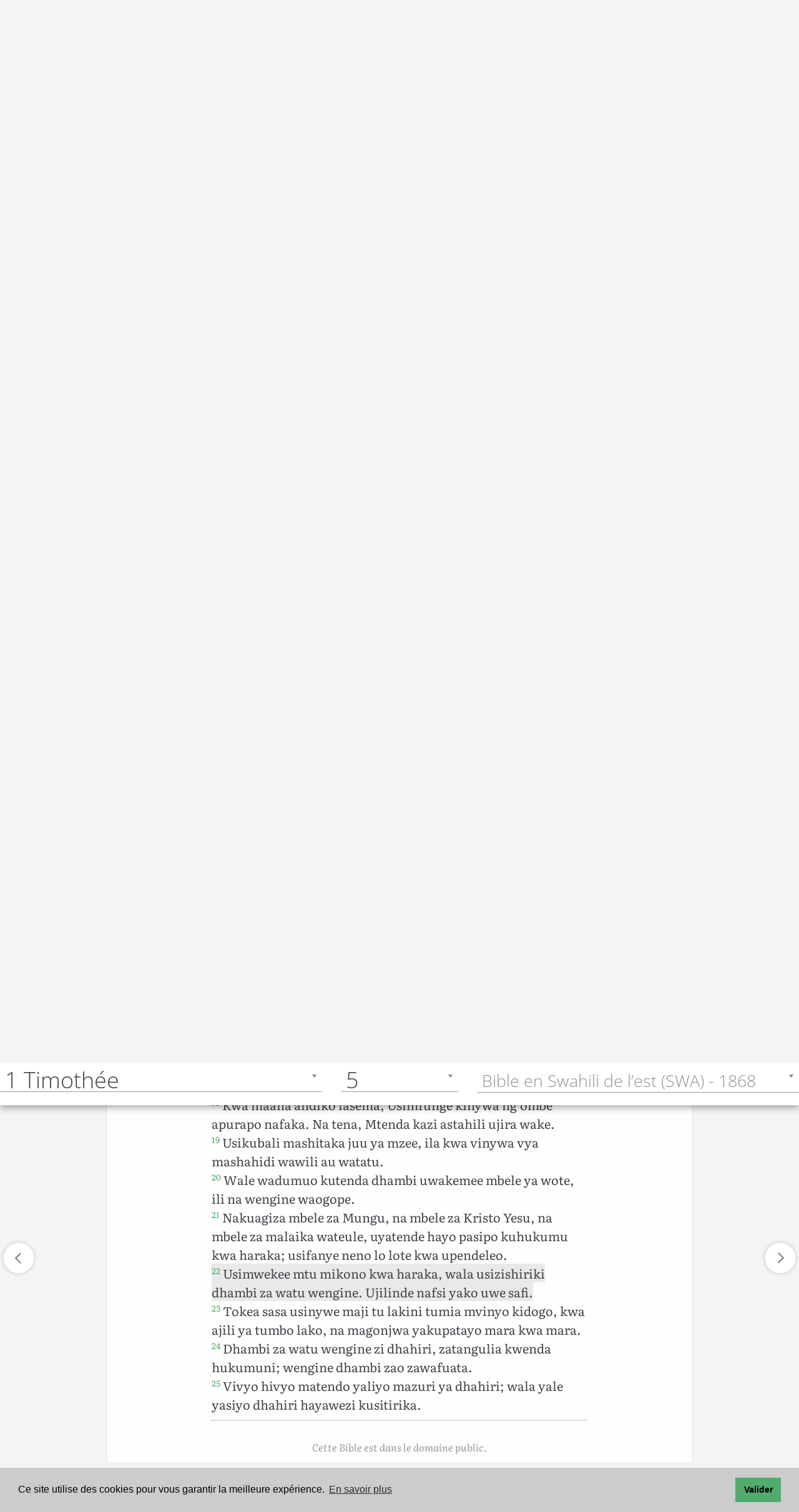

--- FILE ---
content_type: text/html; charset=UTF-8
request_url: https://www.levangile.com/bible-swa-54-5-22-complet-contexte-non
body_size: 15373
content:
	<!DOCTYPE html>
<html lang="fr">
<head>
		<meta name="theme-color" content="#9cd1ad">
	<title>1 Timothée 5.22 Usimwekee mtu mikono kwa haraka,... Bible en Swahili de l’est</title>
	<meta property="og:title" content="1 Timothée 5.22 Usimwekee mtu mikono kwa haraka, wala... Bible en Swahili de l’est">
	<meta property="twitter:title" content="1 Timothée 5.22 Usimwekee mtu mikono kwa haraka, wala... Bible en Swahili de l’est">
	<meta name="description" content=" Usimwekee mtu mikono kwa haraka, wala usizishiriki dhambi za watu wengine. Ujilinde nafsi yako uwe... 1 Timothée 5.22 (Bible en Swahili de l’est)">
	<meta property="og:description" content=" Usimwekee mtu mikono kwa haraka, wala usizishiriki dhambi za watu wengine. Ujilinde nafsi yako uwe... 1 Timothée 5.22 (Bible en Swahili de l’est)">	
	<meta property="twitter:description" content=" Usimwekee mtu mikono kwa haraka, wala usizishiriki dhambi za watu wengine. Ujilinde nafsi yako uwe... 1 Timothée 5.22 (Bible en Swahili de l’est)">
	<meta http-equiv="Content-Type" content="text/html;charset=UTF-8">
	<script type="application/ld+json">
		{
			"@context":"https://schema.org",
			"@type":"NewsArticle",
			"headline":"Bible <? if(isset($NomCourt)){echo $Traduction.' '.$NomCourt.' '.$Chapitre.'.'.$Verset;} ?>",
			"name":"Bible <? if(isset($NomCourt)){echo $Traduction.' '.$NomCourt.' '.$Chapitre.'.'.$Verset;} ?>",
			"keywords":["bible","commentaire","exégèse","herméneutique","écouter la bible","commentaire biblique"],
			"author":{
							"@type":"Person",
							"name":"",
							"image":"",
							"url":""
							},
				"image":"https://www.levangile.com/images/Logo.png",
				"publisher":{
								"@type":"Organization",
								"name":"",
								"image":"",
								"url":"",
								"logo":"https://www.levangile.com/images/Logo.png"
								},
				"datePublished":"2021-10-15T08:00:00+08:00"
			},
			"potentialAction" : 
			{
				"@type" : "SearchAction",
				"target" : "https://www.levangile.com/Concordance-Multi-Bible.php?Terme={search_term}",
				"query-input" : "required name=search_term"
			}
	</script>
		<meta name="robots" content="index, follow">
	<link rel="apple-touch-icon" sizes="180x180" href="/apple-touch-icon.png?v=qAMggRNqBv">
	<link rel="icon" type="image/png" sizes="32x32" href="/favicon-32x32.png?v=qAMggRNqBv">
	<link rel="icon" type="image/png" sizes="16x16" href="/favicon-16x16.png?v=qAMggRNqBv">
	<link rel="manifest" href="/site.webmanifest?v=qAMggRNqBv">
	<link rel="mask-icon" href="/safari-pinned-tab.svg?v=qAMggRNqBv" color="#31834b">
	<link rel="shortcut icon" href="/favicon.ico?v=qAMggRNqBv">
	<meta name="msapplication-TileColor" content="#9cd1ad">
	<link rel="search" type="application/opensearchdescription+xml" title="Levangile.com" href="https://www.levangile.com/opensearch.xml">
	<link rel="index" href="Affichage-Multi-Bible.php" title="Sommaire des livres de la Bible">
	<link rel="canonical" href="https://www.levangile.com/bible-swa-54-5-22-complet-contexte-oui"> 
			<meta property="og:url" content="https://www.levangile.com/bible-swa-54-5-22-complet-contexte-oui">
			<meta property="twitter:url" content="https://www.levangile.com/bible-swa-54-5-22-complet-contexte-oui">
			<link rel="amphtml" href="https://www.levangile.com/Affichage-Multi-Bible-Amp.php?Version=SWA&Livre=54&Chapitre=5&Verset=22&Contexte=non&Mode=complet#v22">	<meta property="og:type" content="website">
	<meta property="og:image" content="https://www.levangile.com/android-icon-512x512.png">	
	<meta name="viewport" content="width=device-width, initial-scale=1.0,maximum-scale=1">
	<meta name="apple-mobile-web-app-capable" content="yes"> 
	<meta property="fb:app_id" content="340361100374521">
	<style>	
		audio 
		{
			width:95%;
		}	
		@font-face 
		{
			font-family: 'EzraSIL';
			font-display: swap;
			src:url(/Font/EzrSILR20.eot);
			src:local("?"), url(/Font/EzrSILR20.woff) format("woff"), url(/Font/EzrSILR20.ttf) format("truetype"), url(/Font/EzrSILR20.svg) format("svg");
			font-weight:400;
			font-style:normal;
			-webkit-font-smoothing:antialiased;
			-moz-osx-font-smoothing:grayscale;
		}
		@font-face 
		{
			font-family: 'GalatiaSIL';
			font-display: swap;
			src:url(/Font/GalSILR20.eot);
			src:local("?"), url(/Font/GalSILR20.woff) format("woff"), url(/Font/GalSILR20.ttf) format("truetype"), url(/Font/GalSILR20.svg) format("svg");
			font-weight:400;
			font-style:normal;
			-webkit-font-smoothing:antialiased;
			-moz-osx-font-smoothing:grayscale;
		}		
		.bouton img 
		{
			width:19px;
		} 
		.btn-ref 
		{
			padding:11px 1px;
			min-width:35px;
			margin-top:-2px;			
		}
		@media (max-width:400px) 
		{
			.btn 
			{
				padding:8px 6px;
			}
		}
	</style>	
	<script type="application/ld+json">
		{
			"@context": "https://schema.org",
			"@type": "BreadcrumbList",
			"itemListElement":
			[
				{
					"@type": "ListItem",
					"position": 1,
					"item":
					{
						"@id": "https://www.levangile.com/",
						"name": "Accueil"
					}
				},
				{
					"@type": "ListItem",
					"position": 2,
					"item":
					{
						"@id": "https://www.levangile.com/Affichage-Multi-Bible.php",
						"name": "Bible"
					}
				},
							{
								"@type": "ListItem",
								"position": 3,
								"item":
								{
									"@id": "https://www.levangile.com/Affichage-Multi-Bible.php",
									"name": "Bible en Swahili de l’est"
								}
							},
							{
								"@type": "ListItem",
								"position": 4,
								"item":
								{
									"@id": "https://www.levangile.com/bible-SWA-54-5-22-complet-contexte-non",
									"name": "1 Timothée&nbsp;5.22"
								}
							}			]
		}
	</script>
	<link rel="stylesheet" href="/stylesheets/main.css?time=qbcdefdddddsddffsfsddddsd" media="all">
<style>.cc-window{opacity:1;-webkit-transition:opacity 1s ease;transition:opacity 1s ease}.cc-window.cc-invisible{opacity:0}.cc-animate.cc-revoke{-webkit-transition:transform 1s ease;-webkit-transition:-webkit-transform 1s ease;transition:-webkit-transform 1s ease;transition:transform 1s ease;transition:transform 1s ease,-webkit-transform 1s ease}.cc-animate.cc-revoke.cc-top{-webkit-transform:translateY(-2em);transform:translateY(-2em)}.cc-animate.cc-revoke.cc-bottom{-webkit-transform:translateY(2em);transform:translateY(2em)}.cc-animate.cc-revoke.cc-active.cc-top{-webkit-transform:translateY(0);transform:translateY(0)}.cc-animate.cc-revoke.cc-active.cc-bottom{-webkit-transform:translateY(0);transform:translateY(0)}.cc-revoke:hover{-webkit-transform:translateY(0);transform:translateY(0)}.cc-grower{max-height:0;overflow:hidden;-webkit-transition:max-height 1s;transition:max-height 1s}.cc-revoke,.cc-window{position:fixed;overflow:hidden;-webkit-box-sizing:border-box;box-sizing:border-box;font-family:Helvetica,Calibri,Arial,sans-serif;font-size:16px;line-height:1.5em;display:-webkit-box;display:-ms-flexbox;display:flex;-ms-flex-wrap:nowrap;flex-wrap:nowrap;z-index:9999}.cc-window.cc-static{position:static}.cc-window.cc-floating{padding:2em;max-width:24em;-webkit-box-orient:vertical;-webkit-box-direction:normal;-ms-flex-direction:column;flex-direction:column}.cc-window.cc-banner{padding:1em 1.8em;width:100%;-webkit-box-orient:horizontal;-webkit-box-direction:normal;-ms-flex-direction:row;flex-direction:row}.cc-revoke{padding:.5em}.cc-revoke:hover{text-decoration:underline}.cc-header{font-size:18px;font-weight:700}.cc-btn,.cc-close,.cc-link,.cc-revoke{cursor:pointer}.cc-link{opacity:.8;display:inline-block;padding:.2em;text-decoration:underline}.cc-link:hover{opacity:1}.cc-link:active,.cc-link:visited{color:initial}.cc-btn{display:block;padding:.4em .8em;font-size:.9em;font-weight:700;border-width:2px;border-style:solid;text-align:center;white-space:nowrap}.cc-highlight .cc-btn:first-child{background-color:transparent;border-color:transparent}.cc-highlight .cc-btn:first-child:focus,.cc-highlight .cc-btn:first-child:hover{background-color:transparent;text-decoration:underline}.cc-close{display:block;position:absolute;top:.5em;right:.5em;font-size:1.6em;opacity:.9;line-height:.75}.cc-close:focus,.cc-close:hover{opacity:1}.cc-revoke.cc-top{top:0;left:3em;border-bottom-left-radius:.5em;border-bottom-right-radius:.5em}.cc-revoke.cc-bottom{bottom:0;left:3em;border-top-left-radius:.5em;border-top-right-radius:.5em}.cc-revoke.cc-left{left:3em;right:unset}.cc-revoke.cc-right{right:3em;left:unset}.cc-top{top:1em}.cc-left{left:1em}.cc-right{right:1em}.cc-bottom{bottom:1em}.cc-floating>.cc-link{margin-bottom:1em}.cc-floating .cc-message{display:block;margin-bottom:1em}.cc-window.cc-floating .cc-compliance{-webkit-box-flex:1;-ms-flex:1 0 auto;flex:1 0 auto}.cc-window.cc-banner{-webkit-box-align:center;-ms-flex-align:center;align-items:center}.cc-banner.cc-top{left:0;right:0;top:0}.cc-banner.cc-bottom{left:0;right:0;bottom:0}.cc-banner .cc-message{display:block;-webkit-box-flex:1;-ms-flex:1 1 auto;flex:1 1 auto;max-width:100%;margin-right:1em}.cc-compliance{display:-webkit-box;display:-ms-flexbox;display:flex;-webkit-box-align:center;-ms-flex-align:center;align-items:center;-ms-flex-line-pack:justify;align-content:space-between}.cc-floating .cc-compliance>.cc-btn{-webkit-box-flex:1;-ms-flex:1;flex:1}.cc-btn+.cc-btn{margin-left:.5em}@media print{.cc-revoke,.cc-window{display:none}}@media screen and (max-width:900px) {.cc-btn{white-space:normal}}@media screen and (max-width:414px) and (orientation:portrait),screen and (max-width:736px) and (orientation:landscape) {.cc-window.cc-top{top:0}.cc-window.cc-bottom{bottom:0}.cc-window.cc-banner,.cc-window.cc-floating,.cc-window.cc-left,.cc-window.cc-right{left:0;right:0}.cc-window.cc-banner{-webkit-box-orient:vertical;-webkit-box-direction:normal;-ms-flex-direction:column;flex-direction:column}.cc-window.cc-banner .cc-compliance{-webkit-box-flex:1;-ms-flex:1 1 auto;flex:1 1 auto}.cc-window.cc-floating{max-width:none}.cc-window .cc-message{margin-bottom:1em}.cc-window.cc-banner{-webkit-box-align:unset;-ms-flex-align:unset;align-items:unset}.cc-window.cc-banner .cc-message{margin-right:0}}.cc-floating.cc-theme-classic{padding:1.2em;border-radius:5px}.cc-floating.cc-type-info.cc-theme-classic .cc-compliance{text-align:center;display:inline;-webkit-box-flex:0;-ms-flex:none;flex:none}.cc-theme-classic .cc-btn{border-radius:5px}.cc-theme-classic .cc-btn:last-child{min-width:140px}.cc-floating.cc-type-info.cc-theme-classic .cc-btn{display:inline-block}.cc-theme-edgeless.cc-window{padding:0}.cc-floating.cc-theme-edgeless .cc-message{margin:2em;margin-bottom:1.5em}.cc-banner.cc-theme-edgeless .cc-btn{margin:0;padding:.8em 1.8em;height:100%}.cc-banner.cc-theme-edgeless .cc-message{margin-left:1em}.cc-floating.cc-theme-edgeless .cc-btn+.cc-btn{margin-left:0}</style>
<script defer src="/Js/cookieconsent.min.js?time=25021"></script>
<script>window.addEventListener("load",function() {window.cookieconsent.initialise({palette:{popup:{background:"#ccc"},button:{background:"#51ab6d"}},content:{message:"Ce site utilise des cookies pour vous garantir la meilleure expérience.",dismiss:"Valider",link:"En savoir plus",href:"mentions.php#cookie"}})},{passive:!0});</script> 
<style> 
@font-face{font-family:Literata;font-style:normal;font-weight:400;font-display:swap;src:local(''),url(/Font/literata-v23-latin-ext_latin-regular.woff2) format('woff2'),url(/Font/literata-v23-latin-ext_latin-regular.woff) format('woff')}@font-face{font-family:Literata;font-style:normal;font-weight:700;font-display:swap;src:local(''),url(/Font/literata-v23-latin-ext_latin-700.woff2) format('woff2'),url(/Font/literata-v23-latin-ext_latin-700.woff) format('woff')}@font-face{font-family:Literata;font-style:italic;font-weight:400;font-display:swap;src:local(''),url(/Font/literata-v23-latin-ext_latin-italic.woff2) format('woff2'),url(/Font/literata-v23-latin-ext_latin-italic.woff) format('woff')}@font-face{font-family:Literata;font-style:italic;font-weight:700;font-display:swap;src:local(''),url(/Font/literata-v23-latin-ext_latin-700italic.woff2) format('woff2'),url(/Font/literata-v23-latin-ext_latin-700italic.woff) format('woff')}@font-face{font-family:'Open Sans';font-style:normal;font-weight:300;font-display:swap;src:local(''),url(/Font/open-sans-v27-latin-ext_latin-300.woff2) format('woff2'),url(/Font/open-sans-v27-latin-ext_latin-300.woff) format('woff')}@font-face{font-family:'Open Sans';font-style:normal;font-weight:700;font-display:swap;src:local(''),url(/Font/open-sans-v27-latin-ext_latin-700.woff2) format('woff2'),url(/Font/open-sans-v27-latin-ext_latin-700.woff) format('woff')}@font-face{font-family:'Open Sans';font-style:italic;font-weight:300;font-display:swap;src:local(''),url(/Font/open-sans-v27-latin-ext_latin-300italic.woff2) format('woff2'),url(/Font/open-sans-v27-latin-ext_latin-300italic.woff) format('woff')}@font-face{font-family:'Open Sans';font-style:italic;font-weight:700;font-display:swap;src:local(''),url(/Font/open-sans-v27-latin-ext_latin-700italic.woff2) format('woff2'),url(/Font/open-sans-v27-latin-ext_latin-700italic.woff) format('woff')}
</style> 
<script async src="https://pagead2.googlesyndication.com/pagead/js/adsbygoogle.js?client=ca-pub-6967957450299063"
     crossorigin="anonymous"></script>
</head>
<body style="position:relative">
	<div id="cover" onClick="$('#logos').css({'paddingBottom':'0'});$('#logos span').removeClass('result_cur_fix_same');$('#logos span').removeClass('result_cur_fix');$('#livre_aff').css({'opacity':'0', 'transform':'scale(0)','zIndex':'-77777777;'}),$('#verset_aff').css({'opacity':'0', 'transform':'scale(0)','zIndex':'-77777777;'}),$('#strong_aff').css({'opacity':'0', 'transform':'scale(0)','zIndex':'-77777777'}),$('#dico_aff').css({'opacity':'0', 'transform':'scale(0)','zIndex':'-77777777;'}),$('#cover').css({'opacity':'0', 'zIndex':'-7'});"></div>
	<div id="dico_aff"></div>
	<div id="livre_aff"></div>
	<div id="verset_aff"></div>
	<link rel="preconnect" href="https://maps.gstatic.com" crossorigin>
<link rel="preconnect" href="https://www.google-analytics.com" crossorigin>
<link rel="preconnect" href="https://www.googletagmanager.com" crossorigin>
<link rel="preload" href="/Font/literata-v23-latin-ext_latin-regular.woff2" crossorigin="anonymous" as="font" type="font/woff2">
<link rel="preload" href="/Font/open-sans-v27-latin-ext_latin-300.woff2" crossorigin="anonymous" as="font" type="font/woff2">
<header class="header">
  <div class="container">
    <div class="logo pull-left">
		<a href="/" id="logo_header">
			<svg id="logo_night" version="1.1" xmlns="http://www.w3.org/2000/svg" xmlns:xlink="http://www.w3.org/1999/xlink" x="0px" y="0px" width="202px" height="48.67px" viewBox="-27.2 397.8 326.7 78.7" style="enable-background:new -27.2 397.8 326.7 78.7;" xml:space="preserve">
				<style TYPE="text/css">
					#logo_night .st0{enable-background:new;}
					#logo_night .st1{fill:#ddca7e;}
					#logo_night .st2{fill:#ddca7e;stroke:#ddca7e;stroke-width:3;}
					#logo_night .st3{fill:#1c1c1c;stroke:#ddca7e;stroke-width:3;}
				</style>
				<g class="st0">
					<path class="st1" d="M108.9,448h13.7v5.3h-20.1V419h6.4V448z"/>
					<path class="st1" d="M135.8,428.6c1.5,0,2.9,0.2,4.2,0.7c1.3,0.5,2.4,1.2,3.3,2.1c0.9,0.9,1.7,2.1,2.2,3.5s0.8,2.9,0.8,4.7
						c0,0.4,0,0.8-0.1,1.1c0,0.3-0.1,0.5-0.2,0.7c-0.1,0.2-0.2,0.3-0.4,0.4c-0.2,0.1-0.4,0.1-0.7,0.1h-15c0.2,2.5,0.8,4.3,2,5.5
						c1.2,1.2,2.7,1.8,4.6,1.8c0.9,0,1.8-0.1,2.5-0.3s1.3-0.5,1.8-0.7c0.5-0.3,1-0.5,1.3-0.7c0.4-0.2,0.8-0.3,1.1-0.3
						c0.2,0,0.4,0,0.6,0.1c0.2,0.1,0.3,0.2,0.4,0.4l1.7,2.1c-0.6,0.8-1.4,1.4-2.2,1.9c-0.8,0.5-1.6,0.9-2.5,1.2s-1.8,0.5-2.7,0.7
						c-0.9,0.1-1.8,0.2-2.6,0.2c-1.7,0-3.3-0.3-4.7-0.8c-1.5-0.6-2.7-1.4-3.8-2.5c-1.1-1.1-1.9-2.5-2.5-4.1c-0.6-1.6-0.9-3.5-0.9-5.6
						c0-1.7,0.3-3.2,0.8-4.7s1.3-2.7,2.3-3.8c1-1.1,2.2-1.9,3.7-2.6C132.4,428.9,134,428.6,135.8,428.6z M135.9,432.8
						c-1.7,0-3,0.5-4,1.4c-1,1-1.6,2.3-1.8,4.1h11c0-0.8-0.1-1.5-0.3-2.1c-0.2-0.7-0.5-1.3-0.9-1.8c-0.4-0.5-1-0.9-1.6-1.2
						S136.8,432.8,135.9,432.8z"/>
					<path class="st1" d="M162.5,453.3h-5.3l-9.7-24.3h4.9c0.4,0,0.8,0.1,1.1,0.3c0.3,0.2,0.5,0.5,0.6,0.8l4.7,13
						c0.3,0.8,0.5,1.5,0.7,2.2c0.2,0.7,0.3,1.5,0.5,2.2c0.1-0.7,0.3-1.5,0.5-2.2c0.2-0.7,0.4-1.5,0.7-2.2l4.8-13
						c0.1-0.3,0.3-0.6,0.6-0.8s0.6-0.3,1-0.3h4.6L162.5,453.3z"/>
					<path class="st1" d="M194.6,453.3H192c-0.6,0-1-0.1-1.3-0.2c-0.3-0.2-0.6-0.5-0.7-1l-0.5-1.7c-0.6,0.6-1.2,1-1.8,1.5
						c-0.6,0.4-1.2,0.8-1.8,1.1s-1.3,0.5-2,0.6c-0.7,0.1-1.5,0.2-2.4,0.2c-1,0-2-0.1-2.8-0.4c-0.9-0.3-1.6-0.7-2.2-1.2
						c-0.6-0.6-1.1-1.2-1.5-2.1s-0.5-1.8-0.5-2.9c0-0.9,0.2-1.8,0.7-2.7s1.3-1.7,2.4-2.4c1.1-0.7,2.6-1.3,4.5-1.8
						c1.9-0.5,4.2-0.7,6.9-0.7V438c0-1.6-0.3-2.9-1-3.6c-0.7-0.8-1.7-1.2-3-1.2c-0.9,0-1.7,0.1-2.4,0.3c-0.6,0.2-1.2,0.5-1.6,0.7
						c-0.5,0.3-0.9,0.5-1.3,0.7c-0.4,0.2-0.8,0.3-1.3,0.3c-0.4,0-0.7-0.1-1-0.3c-0.3-0.2-0.5-0.5-0.7-0.8l-1.1-1.9
						c2.8-2.6,6.2-3.8,10.1-3.8c1.4,0,2.7,0.2,3.8,0.7c1.1,0.5,2.1,1.1,2.8,1.9c0.8,0.8,1.4,1.8,1.8,3c0.4,1.2,0.6,2.4,0.6,3.8V453.3z
						M183.3,449.6c0.6,0,1.2-0.1,1.7-0.2c0.5-0.1,1-0.3,1.4-0.5c0.4-0.2,0.9-0.5,1.3-0.8c0.4-0.3,0.8-0.7,1.3-1.1V443
						c-1.7,0-3.1,0.1-4.3,0.3c-1.1,0.2-2.1,0.5-2.8,0.8c-0.7,0.3-1.2,0.7-1.5,1.2s-0.4,0.9-0.4,1.5c0,1,0.3,1.8,0.9,2.2
						C181.5,449.4,182.3,449.6,183.3,449.6z"/>
					<path class="st1" d="M200.4,453.3V429h3.6c0.8,0,1.3,0.4,1.5,1.1l0.4,1.9c0.5-0.5,1-1,1.6-1.4c0.5-0.4,1.1-0.8,1.7-1.1
						c0.6-0.3,1.3-0.5,2-0.7c0.7-0.2,1.5-0.2,2.3-0.2c1.3,0,2.5,0.2,3.5,0.7c1,0.4,1.9,1.1,2.6,1.9c0.7,0.8,1.2,1.8,1.6,2.9
						c0.4,1.1,0.5,2.4,0.5,3.7v15.5h-5.8v-15.5c0-1.5-0.3-2.6-1-3.4c-0.7-0.8-1.7-1.2-3.1-1.2c-1,0-2,0.2-2.8,0.7
						c-0.9,0.5-1.7,1.1-2.5,1.9v17.6H200.4z"/>
					<path class="st1" d="M235.7,428.5c1,0,2,0.1,2.9,0.3c0.9,0.2,1.8,0.5,2.5,0.9h7v2.2c0,0.4-0.1,0.6-0.3,0.9s-0.5,0.3-1,0.4l-2.2,0.4
						c0.2,0.4,0.3,0.8,0.4,1.3c0.1,0.5,0.1,0.9,0.1,1.4c0,1.2-0.2,2.3-0.7,3.3s-1.1,1.8-2,2.5s-1.8,1.2-3,1.6c-1.2,0.4-2.4,0.6-3.8,0.6
						c-0.9,0-1.8-0.1-2.7-0.3c-0.8,0.5-1.1,1-1.1,1.5c0,0.5,0.2,0.9,0.7,1.1c0.5,0.2,1,0.4,1.8,0.5c0.7,0.1,1.6,0.1,2.5,0.1
						s1.9,0,2.9,0.1c1,0.1,1.9,0.2,2.9,0.4s1.8,0.5,2.5,0.9c0.7,0.4,1.3,1,1.8,1.7c0.5,0.7,0.7,1.7,0.7,2.8c0,1.1-0.3,2.1-0.8,3.1
						c-0.5,1-1.3,1.9-2.3,2.7c-1,0.8-2.2,1.4-3.7,1.9c-1.5,0.5-3.1,0.7-5,0.7c-1.8,0-3.4-0.2-4.8-0.5c-1.4-0.4-2.5-0.8-3.4-1.4
						s-1.6-1.3-2-2c-0.4-0.8-0.7-1.6-0.7-2.4c0-1.1,0.3-2.1,1-2.9c0.7-0.8,1.7-1.4,2.9-1.8c-0.6-0.3-1.1-0.8-1.4-1.3
						c-0.4-0.6-0.5-1.3-0.5-2.2c0-0.4,0.1-0.7,0.2-1.1c0.1-0.4,0.3-0.8,0.6-1.1c0.3-0.4,0.6-0.7,1-1.1c0.4-0.3,0.9-0.6,1.4-0.9
						c-1.2-0.7-2.2-1.5-2.9-2.7c-0.7-1.1-1.1-2.4-1.1-3.9c0-1.2,0.2-2.3,0.7-3.3c0.5-1,1.2-1.8,2-2.5c0.9-0.7,1.9-1.2,3.1-1.6
						S234.3,428.5,235.7,428.5z M242.1,454.3c0-0.5-0.1-0.9-0.4-1.2c-0.3-0.3-0.7-0.5-1.2-0.7c-0.5-0.2-1.1-0.3-1.7-0.4
						c-0.7-0.1-1.3-0.1-2.1-0.1c-0.7,0-1.5,0-2.3,0s-1.5-0.1-2.3-0.3c-0.7,0.4-1.2,0.8-1.6,1.3c-0.4,0.5-0.6,1.1-0.6,1.7
						c0,0.4,0.1,0.8,0.3,1.2c0.2,0.4,0.6,0.7,1,1c0.5,0.3,1.1,0.5,1.8,0.6c0.7,0.1,1.6,0.2,2.7,0.2c1.1,0,2-0.1,2.8-0.3s1.4-0.4,2-0.7
						c0.5-0.3,0.9-0.7,1.1-1.1C242,455.2,242.1,454.8,242.1,454.3z M235.7,440.5c0.7,0,1.4-0.1,1.9-0.3c0.5-0.2,1-0.5,1.3-0.8
						c0.4-0.3,0.6-0.8,0.8-1.3s0.3-1,0.3-1.6c0-1.2-0.4-2.2-1.1-2.9c-0.7-0.7-1.8-1.1-3.2-1.1c-1.4,0-2.5,0.4-3.2,1.1
						c-0.7,0.7-1.1,1.7-1.1,2.9c0,0.6,0.1,1.1,0.3,1.6s0.5,0.9,0.8,1.3c0.4,0.4,0.8,0.6,1.3,0.8C234.4,440.4,235,440.5,235.7,440.5z"/>
					<path class="st1" d="M258.9,421.9c0,0.5-0.1,1-0.3,1.4c-0.2,0.4-0.5,0.8-0.8,1.2c-0.3,0.3-0.7,0.6-1.2,0.8s-0.9,0.3-1.5,0.3
						c-0.5,0-1-0.1-1.4-0.3c-0.4-0.2-0.8-0.5-1.2-0.8c-0.3-0.3-0.6-0.7-0.8-1.2c-0.2-0.4-0.3-0.9-0.3-1.4c0-0.5,0.1-1,0.3-1.5
						s0.5-0.9,0.8-1.2c0.3-0.3,0.7-0.6,1.2-0.8c0.5-0.2,0.9-0.3,1.4-0.3c0.5,0,1,0.1,1.5,0.3s0.9,0.5,1.2,0.8c0.3,0.3,0.6,0.7,0.8,1.2
						C258.8,420.9,258.9,421.4,258.9,421.9z M258,429v24.3h-5.8V429H258z"/>
					<path class="st1" d="M270.8,418.1v35.2H265v-35.2H270.8z"/>
					<path class="st1" d="M287.5,428.6c1.5,0,2.9,0.2,4.2,0.7c1.3,0.5,2.4,1.2,3.3,2.1c0.9,0.9,1.7,2.1,2.2,3.5c0.5,1.4,0.8,2.9,0.8,4.7
						c0,0.4,0,0.8-0.1,1.1c0,0.3-0.1,0.5-0.2,0.7c-0.1,0.2-0.2,0.3-0.4,0.4c-0.2,0.1-0.4,0.1-0.7,0.1h-15c0.2,2.5,0.8,4.3,2,5.5
						s2.7,1.8,4.6,1.8c0.9,0,1.8-0.1,2.5-0.3s1.3-0.5,1.8-0.7c0.5-0.3,1-0.5,1.3-0.7s0.8-0.3,1.1-0.3c0.2,0,0.4,0,0.6,0.1
						s0.3,0.2,0.5,0.4l1.7,2.1c-0.6,0.8-1.4,1.4-2.2,1.9c-0.8,0.5-1.6,0.9-2.5,1.2s-1.8,0.5-2.7,0.7c-0.9,0.1-1.8,0.2-2.6,0.2
						c-1.7,0-3.3-0.3-4.7-0.8c-1.5-0.6-2.7-1.4-3.8-2.5c-1.1-1.1-1.9-2.5-2.5-4.1s-0.9-3.5-0.9-5.6c0-1.7,0.3-3.2,0.8-4.7
						c0.5-1.5,1.3-2.7,2.3-3.8c1-1.1,2.2-1.9,3.7-2.6C284,428.9,285.7,428.6,287.5,428.6z M287.6,432.8c-1.7,0-3,0.5-4,1.4
						c-1,1-1.6,2.3-1.8,4.1h11c0-0.8-0.1-1.5-0.3-2.1s-0.5-1.3-0.9-1.8c-0.4-0.5-1-0.9-1.6-1.2C289.2,432.9,288.5,432.8,287.6,432.8z"/>
				</g>
				<g id="g4874">
					<path id="path23524" class="st2" d="M-25.5,430.7l28.6,43.2c9.2-12.9,30.3-21.1,42.3-18.5c14.6-10.1,31.4-8.4,35.9-4.5l-33.1-43.2
						c0,0-23-6.4-32.2,7.3C-0.6,407.7-20.8,419.7-25.5,430.7z"/>
					<path id="path2356" class="st3" d="M-22,425l24.9,37.6C13,444.1,33.2,436,43.3,448c15.7-22.1,34,0,35.9,0l-33.1-45.1
						c0,0-22.1-10.1-31.4,3.7C5.7,399.2-16.4,408.4-22,425z"/>
					<path id="path3599" class="st2" d="M15.4,406.9L44,445.6c3.7,5.6-3.7,15.7,12,22.1"/>
				</g>
			</svg>
		</a>
		<a href="/" id="logo_header2">
			<svg id="logo_light" version="1.1" xmlns="http://www.w3.org/2000/svg" xmlns:xlink="http://www.w3.org/1999/xlink" x="0px" y="0px" width="202px" height="48.67px" viewBox="-27.2 397.8 326.7 78.7" style="enable-background:new -27.2 397.8 326.7 78.7;" xml:space="preserve">
				<title>Logo</title>
				<style TYPE="text/css">
					#logo_light .st0{enable-background:new;}
					#logo_light .st1{fill:#51ab6d;}
					#logo_light .st2{fill:#51ab6d;stroke:#51ab6d;stroke-width:3;}
					#logo_light .st3{fill:#fff;stroke:#51ab6d;stroke-width:3;}
				</style>
				<g class="st0">
					<path class="st1" d="M108.9,448h13.7v5.3h-20.1V419h6.4V448z"/>
					<path class="st1" d="M135.8,428.6c1.5,0,2.9,0.2,4.2,0.7c1.3,0.5,2.4,1.2,3.3,2.1c0.9,0.9,1.7,2.1,2.2,3.5s0.8,2.9,0.8,4.7
						c0,0.4,0,0.8-0.1,1.1c0,0.3-0.1,0.5-0.2,0.7c-0.1,0.2-0.2,0.3-0.4,0.4c-0.2,0.1-0.4,0.1-0.7,0.1h-15c0.2,2.5,0.8,4.3,2,5.5
						c1.2,1.2,2.7,1.8,4.6,1.8c0.9,0,1.8-0.1,2.5-0.3s1.3-0.5,1.8-0.7c0.5-0.3,1-0.5,1.3-0.7c0.4-0.2,0.8-0.3,1.1-0.3
						c0.2,0,0.4,0,0.6,0.1c0.2,0.1,0.3,0.2,0.4,0.4l1.7,2.1c-0.6,0.8-1.4,1.4-2.2,1.9c-0.8,0.5-1.6,0.9-2.5,1.2s-1.8,0.5-2.7,0.7
						c-0.9,0.1-1.8,0.2-2.6,0.2c-1.7,0-3.3-0.3-4.7-0.8c-1.5-0.6-2.7-1.4-3.8-2.5c-1.1-1.1-1.9-2.5-2.5-4.1c-0.6-1.6-0.9-3.5-0.9-5.6
						c0-1.7,0.3-3.2,0.8-4.7s1.3-2.7,2.3-3.8c1-1.1,2.2-1.9,3.7-2.6C132.4,428.9,134,428.6,135.8,428.6z M135.9,432.8
						c-1.7,0-3,0.5-4,1.4c-1,1-1.6,2.3-1.8,4.1h11c0-0.8-0.1-1.5-0.3-2.1c-0.2-0.7-0.5-1.3-0.9-1.8c-0.4-0.5-1-0.9-1.6-1.2
						S136.8,432.8,135.9,432.8z"/>
					<path class="st1" d="M162.5,453.3h-5.3l-9.7-24.3h4.9c0.4,0,0.8,0.1,1.1,0.3c0.3,0.2,0.5,0.5,0.6,0.8l4.7,13
						c0.3,0.8,0.5,1.5,0.7,2.2c0.2,0.7,0.3,1.5,0.5,2.2c0.1-0.7,0.3-1.5,0.5-2.2c0.2-0.7,0.4-1.5,0.7-2.2l4.8-13
						c0.1-0.3,0.3-0.6,0.6-0.8s0.6-0.3,1-0.3h4.6L162.5,453.3z"/>
					<path class="st1" d="M194.6,453.3H192c-0.6,0-1-0.1-1.3-0.2c-0.3-0.2-0.6-0.5-0.7-1l-0.5-1.7c-0.6,0.6-1.2,1-1.8,1.5
						c-0.6,0.4-1.2,0.8-1.8,1.1s-1.3,0.5-2,0.6c-0.7,0.1-1.5,0.2-2.4,0.2c-1,0-2-0.1-2.8-0.4c-0.9-0.3-1.6-0.7-2.2-1.2
						c-0.6-0.6-1.1-1.2-1.5-2.1s-0.5-1.8-0.5-2.9c0-0.9,0.2-1.8,0.7-2.7s1.3-1.7,2.4-2.4c1.1-0.7,2.6-1.3,4.5-1.8
						c1.9-0.5,4.2-0.7,6.9-0.7V438c0-1.6-0.3-2.9-1-3.6c-0.7-0.8-1.7-1.2-3-1.2c-0.9,0-1.7,0.1-2.4,0.3c-0.6,0.2-1.2,0.5-1.6,0.7
						c-0.5,0.3-0.9,0.5-1.3,0.7c-0.4,0.2-0.8,0.3-1.3,0.3c-0.4,0-0.7-0.1-1-0.3c-0.3-0.2-0.5-0.5-0.7-0.8l-1.1-1.9
						c2.8-2.6,6.2-3.8,10.1-3.8c1.4,0,2.7,0.2,3.8,0.7c1.1,0.5,2.1,1.1,2.8,1.9c0.8,0.8,1.4,1.8,1.8,3c0.4,1.2,0.6,2.4,0.6,3.8V453.3z
						M183.3,449.6c0.6,0,1.2-0.1,1.7-0.2c0.5-0.1,1-0.3,1.4-0.5c0.4-0.2,0.9-0.5,1.3-0.8c0.4-0.3,0.8-0.7,1.3-1.1V443
						c-1.7,0-3.1,0.1-4.3,0.3c-1.1,0.2-2.1,0.5-2.8,0.8c-0.7,0.3-1.2,0.7-1.5,1.2s-0.4,0.9-0.4,1.5c0,1,0.3,1.8,0.9,2.2
						C181.5,449.4,182.3,449.6,183.3,449.6z"/>
					<path class="st1" d="M200.4,453.3V429h3.6c0.8,0,1.3,0.4,1.5,1.1l0.4,1.9c0.5-0.5,1-1,1.6-1.4c0.5-0.4,1.1-0.8,1.7-1.1
						c0.6-0.3,1.3-0.5,2-0.7c0.7-0.2,1.5-0.2,2.3-0.2c1.3,0,2.5,0.2,3.5,0.7c1,0.4,1.9,1.1,2.6,1.9c0.7,0.8,1.2,1.8,1.6,2.9
						c0.4,1.1,0.5,2.4,0.5,3.7v15.5h-5.8v-15.5c0-1.5-0.3-2.6-1-3.4c-0.7-0.8-1.7-1.2-3.1-1.2c-1,0-2,0.2-2.8,0.7
						c-0.9,0.5-1.7,1.1-2.5,1.9v17.6H200.4z"/>
					<path class="st1" d="M235.7,428.5c1,0,2,0.1,2.9,0.3c0.9,0.2,1.8,0.5,2.5,0.9h7v2.2c0,0.4-0.1,0.6-0.3,0.9s-0.5,0.3-1,0.4l-2.2,0.4
						c0.2,0.4,0.3,0.8,0.4,1.3c0.1,0.5,0.1,0.9,0.1,1.4c0,1.2-0.2,2.3-0.7,3.3s-1.1,1.8-2,2.5s-1.8,1.2-3,1.6c-1.2,0.4-2.4,0.6-3.8,0.6
						c-0.9,0-1.8-0.1-2.7-0.3c-0.8,0.5-1.1,1-1.1,1.5c0,0.5,0.2,0.9,0.7,1.1c0.5,0.2,1,0.4,1.8,0.5c0.7,0.1,1.6,0.1,2.5,0.1
						s1.9,0,2.9,0.1c1,0.1,1.9,0.2,2.9,0.4s1.8,0.5,2.5,0.9c0.7,0.4,1.3,1,1.8,1.7c0.5,0.7,0.7,1.7,0.7,2.8c0,1.1-0.3,2.1-0.8,3.1
						c-0.5,1-1.3,1.9-2.3,2.7c-1,0.8-2.2,1.4-3.7,1.9c-1.5,0.5-3.1,0.7-5,0.7c-1.8,0-3.4-0.2-4.8-0.5c-1.4-0.4-2.5-0.8-3.4-1.4
						s-1.6-1.3-2-2c-0.4-0.8-0.7-1.6-0.7-2.4c0-1.1,0.3-2.1,1-2.9c0.7-0.8,1.7-1.4,2.9-1.8c-0.6-0.3-1.1-0.8-1.4-1.3
						c-0.4-0.6-0.5-1.3-0.5-2.2c0-0.4,0.1-0.7,0.2-1.1c0.1-0.4,0.3-0.8,0.6-1.1c0.3-0.4,0.6-0.7,1-1.1c0.4-0.3,0.9-0.6,1.4-0.9
						c-1.2-0.7-2.2-1.5-2.9-2.7c-0.7-1.1-1.1-2.4-1.1-3.9c0-1.2,0.2-2.3,0.7-3.3c0.5-1,1.2-1.8,2-2.5c0.9-0.7,1.9-1.2,3.1-1.6
						S234.3,428.5,235.7,428.5z M242.1,454.3c0-0.5-0.1-0.9-0.4-1.2c-0.3-0.3-0.7-0.5-1.2-0.7c-0.5-0.2-1.1-0.3-1.7-0.4
						c-0.7-0.1-1.3-0.1-2.1-0.1c-0.7,0-1.5,0-2.3,0s-1.5-0.1-2.3-0.3c-0.7,0.4-1.2,0.8-1.6,1.3c-0.4,0.5-0.6,1.1-0.6,1.7
						c0,0.4,0.1,0.8,0.3,1.2c0.2,0.4,0.6,0.7,1,1c0.5,0.3,1.1,0.5,1.8,0.6c0.7,0.1,1.6,0.2,2.7,0.2c1.1,0,2-0.1,2.8-0.3s1.4-0.4,2-0.7
						c0.5-0.3,0.9-0.7,1.1-1.1C242,455.2,242.1,454.8,242.1,454.3z M235.7,440.5c0.7,0,1.4-0.1,1.9-0.3c0.5-0.2,1-0.5,1.3-0.8
						c0.4-0.3,0.6-0.8,0.8-1.3s0.3-1,0.3-1.6c0-1.2-0.4-2.2-1.1-2.9c-0.7-0.7-1.8-1.1-3.2-1.1c-1.4,0-2.5,0.4-3.2,1.1
						c-0.7,0.7-1.1,1.7-1.1,2.9c0,0.6,0.1,1.1,0.3,1.6s0.5,0.9,0.8,1.3c0.4,0.4,0.8,0.6,1.3,0.8C234.4,440.4,235,440.5,235.7,440.5z"/>
					<path class="st1" d="M258.9,421.9c0,0.5-0.1,1-0.3,1.4c-0.2,0.4-0.5,0.8-0.8,1.2c-0.3,0.3-0.7,0.6-1.2,0.8s-0.9,0.3-1.5,0.3
						c-0.5,0-1-0.1-1.4-0.3c-0.4-0.2-0.8-0.5-1.2-0.8c-0.3-0.3-0.6-0.7-0.8-1.2c-0.2-0.4-0.3-0.9-0.3-1.4c0-0.5,0.1-1,0.3-1.5
						s0.5-0.9,0.8-1.2c0.3-0.3,0.7-0.6,1.2-0.8c0.5-0.2,0.9-0.3,1.4-0.3c0.5,0,1,0.1,1.5,0.3s0.9,0.5,1.2,0.8c0.3,0.3,0.6,0.7,0.8,1.2
						C258.8,420.9,258.9,421.4,258.9,421.9z M258,429v24.3h-5.8V429H258z"/>
					<path class="st1" d="M270.8,418.1v35.2H265v-35.2H270.8z"/>
					<path class="st1" d="M287.5,428.6c1.5,0,2.9,0.2,4.2,0.7c1.3,0.5,2.4,1.2,3.3,2.1c0.9,0.9,1.7,2.1,2.2,3.5c0.5,1.4,0.8,2.9,0.8,4.7
						c0,0.4,0,0.8-0.1,1.1c0,0.3-0.1,0.5-0.2,0.7c-0.1,0.2-0.2,0.3-0.4,0.4c-0.2,0.1-0.4,0.1-0.7,0.1h-15c0.2,2.5,0.8,4.3,2,5.5
						s2.7,1.8,4.6,1.8c0.9,0,1.8-0.1,2.5-0.3s1.3-0.5,1.8-0.7c0.5-0.3,1-0.5,1.3-0.7s0.8-0.3,1.1-0.3c0.2,0,0.4,0,0.6,0.1
						s0.3,0.2,0.5,0.4l1.7,2.1c-0.6,0.8-1.4,1.4-2.2,1.9c-0.8,0.5-1.6,0.9-2.5,1.2s-1.8,0.5-2.7,0.7c-0.9,0.1-1.8,0.2-2.6,0.2
						c-1.7,0-3.3-0.3-4.7-0.8c-1.5-0.6-2.7-1.4-3.8-2.5c-1.1-1.1-1.9-2.5-2.5-4.1s-0.9-3.5-0.9-5.6c0-1.7,0.3-3.2,0.8-4.7
						c0.5-1.5,1.3-2.7,2.3-3.8c1-1.1,2.2-1.9,3.7-2.6C284,428.9,285.7,428.6,287.5,428.6z M287.6,432.8c-1.7,0-3,0.5-4,1.4
						c-1,1-1.6,2.3-1.8,4.1h11c0-0.8-0.1-1.5-0.3-2.1s-0.5-1.3-0.9-1.8c-0.4-0.5-1-0.9-1.6-1.2C289.2,432.9,288.5,432.8,287.6,432.8z"/>
				</g>
				<g id="g48374">
					<path id="path23Q54" class="st2" d="M-25.5,430.7l28.6,43.2c9.2-12.9,30.3-21.1,42.3-18.5c14.6-10.1,31.4-8.4,35.9-4.5l-33.1-43.2
						c0,0-23-6.4-32.2,7.3C-0.6,407.7-20.8,419.7-25.5,430.7z"/>
					<path id="path235D6" class="st3" d="M-22,425l24.9,37.6C13,444.1,33.2,436,43.3,448c15.7-22.1,34,0,35.9,0l-33.1-45.1
						c0,0-22.1-10.1-31.4,3.7C5.7,399.2-16.4,408.4-22,425z"/>
					<path id="path359D9" class="st2" d="M15.4,406.9L44,445.6c3.7,5.6-3.7,15.7,12,22.1"/>
				</g>
			</svg>
		</a>
    </div>
    
    <div class="navbar-header">
		<button type="button" class="navbar-toggle" data-toggle="collapse" data-target="#readable-navbar-collapse">
			<span class="sr-only">Menu</span>
			<span class="icon-bar"></span>
			<span class="icon-bar"></span>
			<span class="icon-bar"></span>
		</button>
    </div>
    
<nav class="navbar navbar-default /Affichage-Multi-Bible.php">
	<div class="collapse navbar-collapse" id="readable-navbar-collapse">
		<ul class="navigation" itemscope itemtype="https://www.schema.org/SiteNavigationElement">
			<li class="hide " itemprop="name">
				<a href="/" itemprop="url">Accueil</a>
			</li>      
			
			<li class="active">
				<a href="/Affichage-Multi-Bible.php" itemprop="url" class="dropdown_toggle"><span itemprop="name">Bible</span></a>
				<ul class="navigation__dropdown">
					<li itemprop="name"> <a href="/Affichage-Multi-Bible.php" itemprop="url" class="dropdown_toggle">Lire la Bible</a></li>
					<li itemprop="name"> <a href="/Navigation-Rapide.php" itemprop="url">Accès par titre</a></li>
					<li itemprop="name"> <a href="/bible-interlineaire-lsg-lxx-1-1" itemprop="url">Bible interlinéaire</a></li>
					<li itemprop="name"> <a href="/LSG-Westphal.php" itemprop="url">Bible + Dictionnaire</a></li>
				</ul>
			</li>
			
			<li class="dropdown ">
				<a href="/Bible-Annotee.php" itemprop="url" class="dropdown_toggle"><span itemprop="name">Bible Annotée</span></a>
				<ul class="navigation__dropdown">
					<li itemprop="name"> <a href="/Bible-Annotee.php" itemprop="url">Bible Annotée (verset par verset)</a></li>
					<li itemprop="name"> <a href="/Bible-Annotee-Interlineaire.php" itemprop="url">Bible Annotée (Interlinéaire)</a></li>
					<li itemprop="name"> <a href="/Bible-Annotee-Double-Colonne.php" itemprop="url">Bible Annotée (Double colonnage)</a></li>
				</ul>
			</li>
			
			<li class="dropdown " itemprop="name">
				<a href="/Comparateur-Multi-Bible.php" itemprop="url"><span>Comparateur</span></a>
			</li>
			
			<li class="dropdown ">
				<a href="/Liste-Strong-Grec.php" class="dropdown_toggle"><span>Strong</span></a>
				<ul class="navigation__dropdown">
					<li itemprop="name"> <a href="/Liste-Strong-Grec.php" itemprop="url">Lexique Grec</a></li>
					<li itemprop="name"> <a href="/Liste-Strong-Hebreu.php" itemprop="url">Lexique Hébreu</a></li>
				</ul>
			</li>
			
			<li class="dropdown ">
				<a href="/Dictionnaire-Biblique/Liste-Dictionnaires-bibliques.php" class="dropdown_toggle" itemprop="url"><span itemprop="name">Dictionnaires</span></a>
				<ul class="navigation__dropdown">
					<li itemprop="name"> <a href="/Dictionnaire-Biblique/Liste-Definitions-Westphal.php" itemprop="url">Dictionnaire <span class="hidden-md hidden-sm hidden-xs">encyclopédique de la Bible -</span> Alexandre Westphal</a> </li>
					<li itemprop="name"> <a href="/Dictionnaire-Biblique/Liste-Definitions-Bost.php" itemprop="url">Dictionnaire <span class="hidden-md hidden-sm hidden-xs">Biblique -</span> Jean-Augustin Bost</a> </li>
					<li itemprop="name"> <a href="/Dictionnaire-Biblique/Liste-Definitions-Calmet.php" itemprop="url">Dictionnaire <span class="hidden-md hidden-sm hidden-xs">historique et critique de la Bible -</span> Augustin Calmet</a> </li>
					<li itemprop="name"> <a href="/Dictionnaire-Biblique/Liste-Definitions-Lelievre.php" itemprop="url">Lexique <span class="hidden-md hidden-sm hidden-xs">Biblique -</span> Charles Lelievre</a> </li>
				</ul>
			</li>

			<li class="dropdown d-none  ">
				<a href="#" itemprop="url" class="dropdown_toggle"><span itemprop="name">Textes</span></a>
				<ul class="navigation__dropdown">
					<li itemprop="name"> <a href="/Textes.php" itemprop="url">Textes classiques</a></li>
					
				</ul>
			</li>

			<li class=""><a href="/Contact.php" itemprop="url"><span itemprop="name">Contact</span></a></li>
		</ul>
	</div>
</nav>

    <div class="social__container recherche js--blank-link hidden-print">
		<a href="#" class="search__container js--toggle-search-mode" aria-label="Faire une recherche dans la Bible">
			<svg style="width:19px;height:19px" viewBox="0 0 19 19">
				<path fill="currentColor" d="M9.5,3A6.5,6.5 0 0,1 16,9.5C16,11.11 15.41,12.59 14.44,13.73L14.71,14H15.5L20.5,19L19,20.5L14,15.5V14.71L13.73,14.44C12.59,15.41 11.11,16 9.5,16A6.5,6.5 0 0,1 3,9.5A6.5,6.5 0 0,1 9.5,3M9.5,5C7,5 5,7 5,9.5C5,12 7,14 9.5,14C12,14 14,12 14,9.5C14,7 12,5 9.5,5Z" />
			</svg>
		</a>
    </div>

    <div class="social__container light js--blank-link hidden-print">
		<a href="#" id="switchlight" aria-label="Passer au mode sombre" onClick="night('on');">
			<svg style="width: 20px;height: 20px;transform: translate(0px, 4px)" viewBox="0 0 24 24">
				<path fill="currentColor" d="M8,2H16L20,14H4L8,2M11,15H13V20H18V22H6V20H11V15Z" />
			</svg>
		</a>
    </div>
  </div>
</header>	<div class="search-panel">
		<span class="close_search"><svg xmlns="http://www.w3.org/2000/svg" viewBox="0 0 744.09 1052.4" style="width:30px;height:30px"><title>Fermer le panneau de recherche</title><g><path d="m814.29 606.65a314.29 314.29 0 1 1 -628.57 0 314.29 314.29 0 1 1 628.57 0z" stroke="#000" stroke-width="5" transform="matrix(1.1048 0 0 1.1048 -179.21 -162.53)" /><g transform="matrix(.91837 0 0 .91837 47.587 10.944)" stroke="#fff" stroke-linecap="round" stroke-width="133.87" fill="none"><path d="m176.51 362.87 356.13 356.13" /><path d="m532.64 362.87-356.13 356.13" /></g></g></svg></span>
		<div class="container">
			<div class="row">
				<div class="col-xs-12">
					<form method="get" action="/Concordance-Multi-Bible.php">
						<input type="text" name="Terme" class="search-panel__form js--search-panel-text" placeholder="Tapez ici votre recherche">
						<p class="search-panel__text">Appuyez sur Entrée pour rechercher ou ESC pour annuler.</p>
					</form>
				</div>
			</div>
		</div>
	</div>

<div class="container">
	<div class="row">
		<div class="col-xs-12">
			<div class="boxed px-3 my-5">
				<div class="meta hidden-print">
					<div class="row">
						<div class="col-xs-12">
							<div class="meta__container--without-image">
								<div class="row">
									<div class="col-sm-12">
										<div class="meta__info fil">
											<p class="fil mb-3">
												<span><a href="/"><span>Accueil</span></a></span> &nbsp;/&nbsp;
												<span><a href="/Affichage-Multi-Bible.php"><span>Bible</span></a></span> &nbsp;/&nbsp;
												<span><a href="/Affichage-Multi-Bible.php"><span>Bible en Swahili de l’est</span></a></span> 
												 &nbsp;/&nbsp;<span><a href="bible-SWA-54-5-22-complet-contexte-non"><strong>1 Timothée&nbsp;5.22</strong></a></span> 
																			
												<span class="pull-right col-xs-12 text-center icones-logos"> <svg style="width:23px;height:23px" class="mt-0 pull-right up ml-2" viewBox="0 0 24 24"><path fill="currentColor" d="M17,13H13V17H11V13H7V11H11V7H13V11H17M12,2A10,10 0 0,0 2,12A10,10 0 0,0 12,22A10,10 0 0,0 22,12A10,10 0 0,0 12,2Z" /></svg>&nbsp; <svg style="width:23px;height:23px" class="mt-0 pull-right down ml-2" viewBox="0 0 24 24"><path fill="currentColor" d="M17,13H7V11H17M12,2A10,10 0 0,0 2,12A10,10 0 0,0 12,22A10,10 0 0,0 22,12A10,10 0 0,0 12,2Z" /></svg>&nbsp;<a href="bible-swa-54-5-22-complet-contexte-non-cross" class="pull-right ml-2" title="Afficher les références"><svg style="width:23px;height:23px" viewBox="0 0 24 24"><path fill="currentColor" d="M2 14H8V20H2M16 8H10V10H16M2 10H8V4H2M10 4V6H22V4M10 20H16V18H10M10 16H22V14H10" /></svg></a>&nbsp;<a href="bible-swa-54-5-22-compact-contexte-non" title="Mode compact" class="pull-right ml-2"><svg style="width:23px;height:23px" viewBox="0 0 24 24"><path fill="currentColor" d="M19.5,3.09L15,7.59V4H13V11H20V9H16.41L20.91,4.5L19.5,3.09M4,13V15H7.59L3.09,19.5L4.5,20.91L9,16.41V20H11V13H4Z" /></svg></a></span></p>											</div>
										</div>
									</div>
								</div>
							</div>
						</div>
					</div>
				
		<div class="navbar-fixed-top">
			<div class="row  py-3">
				<div class="col-md-5 col-sm-8 col-xs-8 mb-3">
					<select id="ld_livre" title="Valider" data-placeholder="Choisissez un livre">
						<optgroup label="Ancien Testament"><option value="1">Genèse</option><option value="2">Exode</option><option value="3">Lévitique</option><option value="4">Nombres</option><option value="5">Deutéronome</option><option value="6">Josué</option><option value="7">Juges</option><option value="8">Ruth</option><option value="9">1 Samuel</option><option value="10">2 Samuel</option><option value="11">1 Rois</option><option value="12">2 Rois</option><option value="13">1 Chroniques</option><option value="14">2 Chroniques</option><option value="15">Esdras</option><option value="16">Néhémie</option><option value="17">Esther</option><option value="18">Job</option><option value="19">Psaumes</option><option value="20">Proverbes</option><option value="21">Ecclésiaste</option><option value="22">Cantique</option><option value="23">Esaïe</option><option value="24">Jérémie</option><option value="25">Lamentations</option><option value="26">Ezéchiel</option><option value="27">Daniel</option><option value="28">Osée</option><option value="29">Joël</option><option value="30">Amos</option><option value="31">Abdias</option><option value="32">Jonas</option><option value="33">Michée</option><option value="34">Nahum</option><option value="35">Habakuk</option><option value="36">Sophonie</option><option value="37">Aggée</option><option value="38">Zacharie</option><option value="39">Malachie</option></optgroup>						<optgroup label="Nouveau Testament"><option value="40">Matthieu</option><option value="41">Marc</option><option value="42">Luc</option><option value="43">Jean</option><option value="44">Actes</option><option value="45">Romains</option><option value="46">1 Corinthiens</option><option value="47">2 Corinthiens</option><option value="48">Galates</option><option value="49">Ephésiens</option><option value="50">Philippiens</option><option value="51">Colossiens</option><option value="52">1 Thessaloniciens</option><option value="53">2 Thessaloniciens</option><option value="54" selected="selected">1 Timothée</option><option value="55">2 Timothée</option><option value="56">Tite</option><option value="57">Philémon</option><option value="58">Hébreux</option><option value="59">Jacques</option><option value="60">1 Pierre</option><option value="61">2 Pierre</option><option value="62">1 Jean</option><option value="63">2 Jean</option><option value="64">3 Jean</option><option value="65">Jude</option><option value="66">Apocalypse</option></optgroup>																							</select>
				</div>

				<div class="col-md-2 col-sm-4 col-xs-4 mb-3">
					<select id="ld_chapitre" title="Valider" data-placeholder="Chapitre">
						<option value="1">1</option><option value="2">2</option><option value="3">3</option><option value="4">4</option><option value="5" selected="selected">5</option><option value="6">6</option>					</select>
				</div>
					

				<div class="col-md-5 col-sm-12 col-xs-12 container_version mb-3">
					<select id="ld_version" title="Valider" data-placeholder="Choisissez une version">
						<optgroup label="Les « Louis Segond »"><option value="LSG">Louis Segond 1910 (LSG) - 1910</option><option value="NEG">Nouvelle édition de Genève (NEG) - 1979</option><option value="S21">Segond 21 (S21) - 2007</option></optgroup><optgroup label="Les Bibles d'étude"><option value="BAN">Bible Annotée (BAN) - 1899</option><option value="LSGSN">Louis Segond + Codes Strong (LSGSN) - 1910</option><option value="LSGD">Louis Segond + Dictionnaire (LSGD) - 1910</option></optgroup><optgroup label="Les « autres versions »"><option value="SAC">Lemaîtstre de Sacy (SAC) - 1701</option><option value="MAR">David Martin (MAR) - 1744</option><option value="OST">Ostervald (OST) - 1811</option><option value="CAH">Ancien Testament Samuel Cahen (CAH) - 1831</option><option value="LAM">Les Évangiles de Félicité Robert de Lamennais (LAM) - 1846</option><option value="GBT">Grande Bible de Tours (GBT) - 1866</option><option value="PGR">Perret-Gentil et Rilliet (PGR) - 1869</option><option value="LAU">Lausanne (LAU) - 1872</option><option value="OLT">Nouveau Testament Oltramare (OLT) - 1874</option><option value="DBY">Darby (DBY) - 1885</option><option value="STA">Nouveau Testament Stapfer (STA) - 1889</option><option value="TAN">La Bible du Rabbinat français - Tanakh (TAN) - 1899</option><option value="VIG">Glaire et Vigouroux (VIG) - 1902</option><option value="FIL">Fillion (FIL) - 1904</option><option value="SYN">Nouveau Testament et Psaumes Synodale (SYN) - 1921</option><option value="CRA">Auguste Crampon (CRA) - 1923</option><option value="BPC">Bible Pirot-Clamer (BPC) - 1949</option><option value="AMI">Amiot & Tamisier (AMI) - 1950</option></optgroup><optgroup label="Langues étrangères"><option value="LXX">Septante (LXX) - 282</option><option value="VUL">Vulgate (VUL) - 1592</option><option selected="selected" value="SWA">Bible en Swahili de l’est (SWA) - 1868</option><option value="BHS">Biblia Hebraica Stuttgartensia (BHS) - 1977</option><option value="SBLGNT">SBL Greek New Testament (SBLGNT) - 2010</option></optgroup>					</select>
				</div>
			</div>
		</div>

		<div class="row">
		 <div class="col-xs-12 col-md-8 col-md-offset-2
		 	">
				<p class="alert alert-info hidden-print" aria-hidden="true"><small>Un clic sur un verset envoie vers le comparateur de versions.</small></p>							 		<h1 class="mb-3">1 Timothée&nbsp;5.22 <br class="rwd-break"><small>Bible en Swahili de l’est 
																				</small></h1>
														<hr class="clearfix">
			 	<div id="logos"><a href="bible-swa-54-4-1-complet-contexte-oui" aria-label="Chapitre précédent" aria-hidden="true" id="ChapP"><svg width="40" height="40" viewBox="0 0 24 24" version="1.1" xmlns="http://www.w3.org/2000/svg" data-reactid="2477"><path transform="rotate(180, 12, 12)" stroke="none" stroke-width="0" stroke-linecap="round" stroke-linejoin="round" stroke-miterlimit="10" fill="#888888" d="M 9.07,17.44 L 14.4,12.1 14.4,12.1 C 14.6,11.91 14.6,11.59 14.4,11.4 L 9.09,6.08 9.09,6.08 C 8.7,5.7 8.7,5.08 9.09,4.69 L 9.09,4.69 9.09,4.69 C 9.47,4.31 10.09,4.31 10.47,4.69 L 16.85,11.07 16.85,11.07 C 17.24,11.46 17.24,12.09 16.85,12.49 L 10.49,18.85 10.49,18.85 C 10.09,19.24 9.46,19.24 9.07,18.85 L 9.07,18.85 9.07,18.85 C 8.68,18.46 8.68,17.83 9.07,17.44 Z M 9.07,17.44" data-reactid="2478"></path></svg></a><a href="bible-swa-54-6-1-complet-contexte-oui" aria-label="Chapitre suivant" aria-hidden="true" id="ChapS"><svg width="40" height="40" viewBox="0 0 24 24" version="1.1" xmlns="http://www.w3.org/2000/svg" data-reactid="2484"><path transform="rotate(0, 12, 12)" stroke="none" stroke-width="0" stroke-linecap="round" stroke-linejoin="round" stroke-miterlimit="10" fill="#888888" d="M 9.07,17.44 L 14.4,12.1 14.4,12.1 C 14.6,11.91 14.6,11.59 14.4,11.4 L 9.09,6.08 9.09,6.08 C 8.7,5.7 8.7,5.08 9.09,4.69 L 9.09,4.69 9.09,4.69 C 9.47,4.31 10.09,4.31 10.47,4.69 L 16.85,11.07 16.85,11.07 C 17.24,11.46 17.24,12.09 16.85,12.49 L 10.49,18.85 10.49,18.85 C 10.09,19.24 9.46,19.24 9.07,18.85 L 9.07,18.85 9.07,18.85 C 8.68,18.46 8.68,17.83 9.07,17.44 Z M 9.07,17.44" data-reactid="2485"></path></svg></a><h2 class="ish3_0">Conseils à propos des membres de l’Église</h2> <span class="verset 2848" id="v1"><sup><a href="comparateur-bible-54-5-1">1</a></sup></span> Mzee usimkemee, bali umwonye kama baba; na vijana kama ndugu;<br> <span class="verset 2848" id="v2"><sup><a href="comparateur-bible-54-5-2">2</a></sup></span> wanawake wazee kama mama; wanawake vijana kama ndugu wa kike; katika usafi wote.<br> <span class="verset 2848" id="v3"><sup><a href="comparateur-bible-54-5-3">3</a></sup></span> Uwaheshimu wajane walio wajane kweli kweli.<br> <span class="verset 2848" id="v4"><sup><a href="comparateur-bible-54-5-4">4</a></sup></span> Lakini mjane akiwa ana watoto au wajukuu, na wajifunze kwanza kuyatenda yaliyo wajibu wao kwa jamaa zao wenyewe, na kuwalipa wazazi wao. Kwa kuwa hili lakubalika mbele za Mungu.<br> <span class="verset 2848" id="v5"><sup><a href="comparateur-bible-54-5-5">5</a></sup></span> Basi yeye aliye mjane kweli kweli, ameachwa peke yake, huyo amemwekea Mungu tumaini lake, naye hudumu katika maombi na sala mchana na usiku.<br> <span class="verset 2848" id="v6"><sup><a href="comparateur-bible-54-5-6">6</a></sup></span> Bali, yeye asiyejizuia nafsi yake amekufa ingawa yu hai.<br> <span class="verset 2848" id="v7"><sup><a href="comparateur-bible-54-5-7">7</a></sup></span> Mambo hayo pia uyaagize, ili wasiwe na lawama.<br> <span class="verset 2848" id="v8"><sup><a href="comparateur-bible-54-5-8">8</a></sup></span> Lakini mtu ye yote asiyewatunza walio wake, yaani, wale wa nyumbani mwake hasa, ameikana Imani, tena ni mbaya kuliko mtu asiyeamini.<br> <span class="verset 2848" id="v9"><sup><a href="comparateur-bible-54-5-9">9</a></sup></span> Mjane asiandikwe isipokuwa umri wake amepata miaka sitini; naye amekuwa mke wa mume mmoja;<br> <span class="verset 2848" id="v10"><sup><a href="comparateur-bible-54-5-10">10</a></sup></span> naye ameshuhudiwa kwa matendo mema; ikiwa amelea watoto, ikiwa amekaribisha wageni, ikiwa amewaosha watakatifu miguu, ikiwa amewasaidia wateswao, ikiwa amefuata kwa bidii kila tendo jema.<br> <span class="verset 2848" id="v11"><sup><a href="comparateur-bible-54-5-11">11</a></sup></span> Bali wajane walio vijana ukatae kuwaandika hao, maana, wakizidiwa na tamaa kinyume cha Kristo, wataka kuolewa;<br> <span class="verset 2848" id="v12"><sup><a href="comparateur-bible-54-5-12">12</a></sup></span> nao wana hukumu kwa kuwa wameiacha imani yao ya kwanza.<br> <span class="verset 2848" id="v13"><sup><a href="comparateur-bible-54-5-13">13</a></sup></span> Tena, pamoja na hayo, hujifunza kuwa wavivu, wakizunguka-zunguka nyumba kwa nyumba; wala si wavivu tu, lakini ni wachongezi na wadadisi, wakinena maneno yasiyowapasa.<br> <span class="verset 2848" id="v14"><sup><a href="comparateur-bible-54-5-14">14</a></sup></span> Basi napenda wajane, ambao si wazee, waolewe, wazae watoto, wawe na madaraka ya nyumbani; ili wasimpe adui nafasi ya kulaumu.<br> <span class="verset 2848" id="v15"><sup><a href="comparateur-bible-54-5-15">15</a></sup></span> Kwa maana wengine wamekwisha kugeuka na kumfuata Shetani.<br> <span class="verset 2848" id="v16"><sup><a href="comparateur-bible-54-5-16">16</a></sup></span> Mwanamke aaminiye, akiwa ana wajane, na awasaidie mwenyewe, Kanisa lisilemewe; ili liwasaidie wale walio wajane kweli kweli.<br> <span class="verset 2848" id="v17"><sup><a href="comparateur-bible-54-5-17">17</a></sup></span> Wazee watawalao vema na wahesabiwe kustahili heshima maradufu; hasa wao wajitaabishao kwa kuhutubu na kufundisha.<br> <span class="verset 2848" id="v18"><sup><a href="comparateur-bible-54-5-18">18</a></sup></span> Kwa maana andiko lasema, Usimfunge kinywa ng’ombe apurapo nafaka. Na tena, Mtenda kazi astahili ujira wake.<br> <span class="verset 2848" id="v19"><sup><a href="comparateur-bible-54-5-19">19</a></sup></span> Usikubali mashitaka juu ya mzee, ila kwa vinywa vya mashahidi wawili au watatu.<br> <span class="verset 2848" id="v20"><sup><a href="comparateur-bible-54-5-20">20</a></sup></span> Wale wadumuo kutenda dhambi uwakemee mbele ya wote, ili na wengine waogope.<br> <span class="verset 2848" id="v21"><sup><a href="comparateur-bible-54-5-21">21</a></sup></span> Nakuagiza mbele za Mungu, na mbele za Kristo Yesu, na mbele za malaika wateule, uyatende hayo pasipo kuhukumu kwa haraka; usifanye neno lo lote kwa upendeleo.<br><span class="curverset 2297" id="curverset"> <span class="verset 2848" id="v22"><sup><a href="comparateur-bible-54-5-22">22</a></sup></span> Usimwekee mtu mikono kwa haraka, wala usizishiriki dhambi za watu wengine. Ujilinde nafsi yako uwe safi.</span><br> <span class="verset 2848" id="v23"><sup><a href="comparateur-bible-54-5-23">23</a></sup></span> Tokea sasa usinywe maji tu lakini tumia mvinyo kidogo, kwa ajili ya tumbo lako, na magonjwa yakupatayo mara kwa mara.<br> <span class="verset 2848" id="v24"><sup><a href="comparateur-bible-54-5-24">24</a></sup></span> Dhambi za watu wengine zi dhahiri, zatangulia kwenda hukumuni; wengine dhambi zao zawafuata.<br> <span class="verset 2848" id="v25"><sup><a href="comparateur-bible-54-5-25">25</a></sup></span> Vivyo hivyo matendo yaliyo mazuri ya dhahiri; wala yale yasiyo dhahiri hayawezi kusitirika.<br></div><div id="strong_aff"></div>				<div id="copy" class="hidden-print">
					<hr>
					<p>Cette Bible est dans le domaine public.</p>				</div>
			</div>
		</div>
	</div>
 </div>
</div>
</div>
	

<footer class="copyrights">
	<div class="container">
		<div class="row">
			<div class="col-sm-12 text-center">
				<a href="/mentions.php">Mentions légales</a> - <a href="https://emcitv.com/page/texte/charte-de-confidentialite-des-utilisateurs-189906.html" rel="nofollow noopener" target="_blank">Politique de confidentialité</a> 
			</div>
		</div>
	</div>
</footer>
<script src="/Js/jquery.min.js" crossorigin="anonymous"></script>
<script src="/Js/bootstrap.min.js" crossorigin="anonymous"></script>
<script async src="https://www.googletagmanager.com/gtag/js?id=G-7262K11P8R" crossorigin="anonymous"></script>
<script>
	window.dataLayer = window.dataLayer || [];
	function gtag(){dataLayer.push(arguments);}
	gtag('js', new Date());
	gtag('config', 'G-7262K11P8R');
	function readCookie(name) 
	{
		var nameEQ = name + "=";
		var ca = document.cookie.split(';');
		for (var i = 0; i < ca.length; i++) 
		{
			var c = ca[i];
			while (c.charAt(0) == ' ') c = c.substring(1, c.length);
			if (c.indexOf(nameEQ) == 0) return c.substring(nameEQ.length, c.length);
		}
		return null;
	}
	function createCookie(name, value, days) 
	{
		if (days) 
		{
			var date = new Date();
			date.setTime(date.getTime() + (days * 24 * 60 * 60 * 1000));
			var expires = "; expires=" + date.toGMTString();
		}
		else var expires = "";               
		document.cookie = name + "=" + value + expires + "; path=/";
	}
	$('.js--toggle-search-mode').bind('click', function() 
	{
		$('body').toggleClass('search-mode');
		$('.js--search-panel-text').focus();
	});
	$('.close_search').bind('click', function() 
	{
		$('body').toggleClass('search-mode');
	});
	$(document).keyup(function(e) 
	{ 
		if (e.which == 27) 
		{
			$('body').toggleClass('search-mode');
			$('.js--search-panel-text').focus();
		}
	});
	$(document).ready(function()
	{
		if(readCookie('Night') == '1')
		{
			$('body').addClass('night');
			$('body').removeClass('light');
		}
		if(readCookie('Night') == '0')
		{
			$('body').addClass('light');
			$('body').removeClass('night');
		}
	});
	function night(sens)
	{
		if(sens == 'off')
		{
			createCookie('Night', '0', 30);
			$('body').addClass('light');
			$('body').removeClass('night');
			$('#switchlight').attr('onclick',"night('on')");
		}
		else
		{
			createCookie('Night', '1', 30);
			$('body').addClass('night');
			$('body').removeClass('light');
			$('#switchlight').attr('onclick',"night('off')");
		}
	}
	if ('serviceWorker' in navigator) 
	{
		window.addEventListener('load', () => 
		{
			navigator.serviceWorker.register('/sw.js');
		}, {passive: true});
	}
</script>	
<script src="/Js/chosen.min.js?tine070422"></script>
<script src="/scripts/jquery.cookie.js"></script>
<script>
	$(document).ready(function()
	{
						$(document).keydown(function(e){
					if (e.which == 37) {
						document.getElementById("ChapP").click();
					}
					if (e.which == 39) {
						document.getElementById("ChapS").click();
					}
				});
				$("#logos span[data-strong]").click(function() 
		{
			var langue = "grec";
			strong(langue, $(this).data('strong'), $(this));
		});
		$("#logos span[data-strong]").mouseenter(function() 
		{
			cur_strong_hover = $(this).data('strong');
			$(`#logos span`).removeClass('result_cur_fix');
			$(`#logos span[data-strong='${cur_strong_hover}']`).addClass('result_cur');
		}).mouseleave(function() 
		{
			$(`#logos span[data-strong='${cur_strong_hover}']`).removeClass('result_cur');
		});
		if (!!$.cookie('logosfs')) 
		{
			var logosfs = $.cookie("logosfs");
			$('#logos').css('font-size', logosfs);
		}
		var context = document.querySelector("#logos");
		setTimeout(function() { window.scrollTo(0, document.getElementById('curverset').offsetTop + 200);}, 80);	});

	var screen_width = $(window).width();
	$.fn.scrollView = function ()
	{
		return this.each(function ()
		{
			$('html, body').delay(1000).animate({
				scrollTop:$(this).offset().top - 400
			}, 1000);
		});
	}
	function scrollToElement(ele)
	{
		$(window).scrollTop(ele.offset().top).scrollTop(ele.offset().top - 200);
	}
	function scrollBanner()
	{
		scrollPos = $(this).scrollTop();
		if(scrollPos>100)
		{
			$('.navbar-fixed-top').css({ 'position' :'fixed', 'z-index' :'777', 'top' :"0", 'backgroundColor' :'#fff', 'left' :'0', 'right' :'0', 'box-shadow' :'0px 5px 10px rgba(0,0,0,.3)' });
			$('.navbar-fixed-top .up').removeClass('hide');
			$('.navbar-fixed-top .down').removeClass('hide');
		} 
		else 
		{
			$('.navbar-fixed-top').css({ 'position' :'relative', 'z-index' :'1', 'top' :"default", 'backgroundColor' :'transparent', 'left' :'0', 'right' :'0', 'box-shadow' :'none' });
			$('.navbar-fixed-top .up').addClass('hide');
			$('.navbar-fixed-top .down').addClass('hide');
		}
	}
	$(document).ready(function()
	{
		$(document).scroll(function() 
		{
			scrollBanner();
		});	
	});
	$('.up').on('click', function () 
	{
		$('#logos').animate({'font-size':'+=2'});
		var size = $("#logos").css('font-size');
		$.cookie("logosfs", size);
	});
	$('.down').on('click', function () 
	{
		$('#logos').animate({'font-size':'-=2'});
		var size = $("#logos").css('font-size');
		$.cookie("logosfs", size);
	});
	$("#version").chosen({no_results_text:"Aucune version trouvée !", width:"100%"});
	$("#ld_livre").chosen({no_results_text:"Aucun livre trouvé !", width:"100%"});
	$("#ld_chapitre").chosen({no_results_text:"Aucun chapitre trouvé !", width:"100%"});
	$("#ld_version").chosen({no_results_text:"Aucune version trouvé !", width:"100%"});
	$("#ld_livre").on('change', function(event) 
	{
		$("#ld_chapitre_chosen>a>span").removeClass('onchange');
		var id_livre = $("#ld_livre option:selected").val();
		var version = $("#ld_version option:selected").val().toLowerCase();
		if(version == '') 
		{
			version = 'lsg';
		}
		if(id_livre == '31' || id_livre == '57' || id_livre == '63' || id_livre == '64' || id_livre == '65') 
		{
			$(location).attr('href', '/bible-'+version+'-'+id_livre+'-1-1-complet-contexte-oui');
		}
		$.post('ajax.php', { action:'ld_chapitre', id_livre:id_livre, version:version })
			.done(function(data) 
			{				
				$('#ld_chapitre').html(data);
				$("#ld_chapitre").trigger("chosen:updated");
				$("#ld_chapitre_chosen>a>span").addClass('onchange');
		});
		event.stopPropagation();
	});
	$("#ld_chapitre").on('change', function(event) 
	{
		var id_livre = $("#ld_livre option:selected").val();
		var chapitre = $("#ld_chapitre option:selected").val();
		var version = $("#ld_version option:selected").val().toLowerCase();
		if(version == '') 
		{
			version = 'lsg';
		}
		$(location).attr('href', '/bible-'+version+'-'+id_livre+'-'+chapitre+'-1-complet-contexte-oui');
		event.stopPropagation();
	});
	$("#ld_version").on('change', function(event) 
	{
		var id_livre = $("#ld_livre option:selected").val();
				var chapitre = $("#ld_chapitre option:selected").val();
		var version = $("#ld_version option:selected").val().toLowerCase();
		if(version == '') 
		{ 
			version = 'LSG';
		}
		if(chapitre == '') 
		{ 
			chapitre = '1';
		}
		var verset = 22;
var contexte = "non";
			switch(version) 
			{
				case 'lsgd':
					$(location).attr('href', '/LSG-Westphal-'+id_livre+'-'+chapitre+'.htm');
				break;
				case 'ban':
						$(location).attr('href', '/bible-annotee-1timothee-'+chapitre+'-note-'+verset+'');
				break;
				case 'dif':
					$(location).attr('href', '/encyclopedie-des-difficultes-bibliques-'+id_livre+'-'+chapitre+'-1Timothee.htm#traduction-verset-'+verset);
				break;
				case 'lsga':
					$(location).attr('href', '/LSG-Atlas-'+id_livre+'-'+chapitre+'.htm');
				break;
				default:
					$(location).attr('href', '/bible-'+version+'-'+id_livre+'-'+chapitre+'-'+verset+'-complet-contexte-non');
			}
				event.stopPropagation();
	});
	$(document).ready(function() {
		$('.play').click(function() {				
			document.getElementById('play').play();
		});
	});
	var cur_strong_ref;
	var prev_strong_ref;
	var next_strong_ref;
	function strong(langue, num, ref) 
	{
		cur_strong_ref = ref;
		$('#cover').css("z-index","77777");
		$('#strong_aff').css("transform",'scale(1)');
		//$('#logos').css("paddingBottom",'50vh');
		$('#strong_aff').css("z-index","7777777");
		$('#strong_aff').html('<p class="text-center"><img src="/images/loading.svg" width="30px"><br><br>Chargement...</p>');
		$('#strong_aff').css("opacity",1);
		prev = $(ref).prev().data('strong');
		prev = Number(prev).toString();
		prev_strong_ref = $(ref).prev();
		next = $(ref).next().data('strong');
		next = Number(next).toString();
		next_strong_ref = $(ref).next();
		version = 'swa';
		if(next == null) 
		{
			next = 0;
		}
		if(prev == null) 
		{
			prev = 0;
		} 
		scrollToElement(ref);
		$('#logos span').removeClass('result_cur_fix');
		$('#logos span').removeClass('result_cur_fix_same');
		$.post('return_strong.php',{ langue:langue, num:num, prev:prev, next:next, version:version })
			.done(function(data) 
			{
				$('#strong_aff').html(data);
		});
		$('*[data-strong="' + num + '"]').addClass('result_cur_fix_same');
		$(ref).addClass('result_cur_fix');
	}
	function help(contenu) 
	{
		$('#cover').css("opacity",1);
		$('#cover').css("z-index","77777");
		$('#strong_aff').css("transform",'scale(1)');
		$('#strong_aff').css("z-index","7777777");
		$('#strong_aff').html('<h4 class="text-center">Découvrez comment chercher un titre de passage, ou péricope</h4><p class="text-center"><img style="border:2px solid #666;width:100%" src="/images/pericope_gif.gif"></p>');
		$('#strong_aff').css("opacity",1);
	}
	function quick_pick_d(version, mot) 
	{
		$('#dico_aff').html('<p class="text-center"><img src="/images/loading.svg" width="30px"><br><br>Chargement...</p>');
		$.post('/return_dico.php',{ version:version, mot:mot })
			.done(function(data) 
			{
				$('#dico_aff').css("opacity",1);
				$('#dico_aff').css("transform",'scale(1)');
				$('#dico_aff').css("z-index","777777");
				$('#cover').css("opacity",1);
				$('#cover').css("z-index","77777");
				$('#dico_aff').html(data);
			});
	}
	function quick_pick2(livre, chapitre, verset, chapitre_fin, verset_fin, version) 
	{
		$('#verset_aff').html('<p class="text-center"><img src="/images/loading.svg" width="30px"><br><br>Chargement...</p>');
		$.post('/return_verset_cross2.php',{ livre:livre, chapitre:chapitre, verset:verset, chapitre_fin:chapitre_fin, verset_fin:verset_fin, version:version })
			.done(function(data) 
			{
				$('#verset_aff').css("opacity",1);
				$('#verset_aff').css("transform",'scale(1)');
				$('#verset_aff').css("z-index","777777");
				$('#cover').css("opacity",1);
				$('#cover').css("z-index","77777");
				$('#verset_aff').html(data);
			});
	}
	function quick_pick(livre, chapitre, verset, verset_fin, version) 
	{
		$('#verset_aff').html('<p class="text-center"><img src="/images/loading.svg" width="30px"><br><br>Chargement...</p>');
		$.post('/return_verset_cross.php',{ livre:livre, chapitre:chapitre, verset:verset, verset_fin:verset_fin, version:version})
			.done(function(data) 
			{
				$('#verset_aff').css("opacity",1);
				$('#verset_aff').css("transform",'scale(1)');
				$('#verset_aff').css("z-index","777777");
				$('#cover').css("opacity",1);
				$('#cover').css("z-index","77777");
				$('#verset_aff').html(data);
			});
	}
	function Livre_chapitre(livre, chapitre, version) 
	{
		$('#livre_aff').html('<p class="text-center"><img src="/images/loading.svg" width="30px"><br><br>Chargement...</p>');
		$.post('return_chapitre2.php',{ livre:livre, chapitre:chapitre, version:version })
			.done(function(data) 
			{
				$('#livre_aff').css("opacity",1);
				$('#livre_aff').css("transform",'scale(1)');
				$('#livre_aff').css("z-index","777777");
				$('#cover').css("opacity",1);
				$('#cover').css("z-index","77777");
				$('#livre_aff').html(data);
			});
	}
	function selec_livre(livre, chapitre, version) 
	{
		$('#zoneaff').html('<p class="text-center"><img src="/images/loading.svg" width="30px"><br><br>Chargement...</p>');
		$.post('return_chapitre2.php',{ livre:livre, chapitre:chapitre, version:version })
			.done(function(data) 
			{
				$('#livre_aff').css("opacity",1);
				$('#livre_aff').css("transform",'scale(1)');
				$('#livre_aff').css("z-index","777777");
				$('#cover').css("opacity",1);
				$('#cover').css("z-index","77777");
				$('#zoneaff').html(data);
			});
	}
	function liste_livre(version) 
	{
		$('#zoneaff').html('<p class="text-center"><img src="/images/loading.svg" width="30px"><br><br>Chargement...</p>');
		$.post('return_liste_livre2.php',{version:version})
			.done(function(data) 
			{
				$('#livre_aff').css("opacity",1);
				$('#livre_aff').css("transform",'scale(1)');
				$('#livre_aff').css("z-index","777777");
				$('#cover').css("opacity",1);
				$('#cover').css("z-index","77777");
				$('#livre_aff').html(data);
			});
	}
		$(document).ready(function(){
		$('[data-toggle="popover"]').popover({placement: 'bottom'});
	});
	$('.popover-dismiss').popover({trigger: 'focus'})
</script>

</body>
</html>

--- FILE ---
content_type: text/html; charset=utf-8
request_url: https://www.google.com/recaptcha/api2/aframe
body_size: 266
content:
<!DOCTYPE HTML><html><head><meta http-equiv="content-type" content="text/html; charset=UTF-8"></head><body><script nonce="V0QaJcSsPiOziv9i7DxdVA">/** Anti-fraud and anti-abuse applications only. See google.com/recaptcha */ try{var clients={'sodar':'https://pagead2.googlesyndication.com/pagead/sodar?'};window.addEventListener("message",function(a){try{if(a.source===window.parent){var b=JSON.parse(a.data);var c=clients[b['id']];if(c){var d=document.createElement('img');d.src=c+b['params']+'&rc='+(localStorage.getItem("rc::a")?sessionStorage.getItem("rc::b"):"");window.document.body.appendChild(d);sessionStorage.setItem("rc::e",parseInt(sessionStorage.getItem("rc::e")||0)+1);localStorage.setItem("rc::h",'1769018448564');}}}catch(b){}});window.parent.postMessage("_grecaptcha_ready", "*");}catch(b){}</script></body></html>